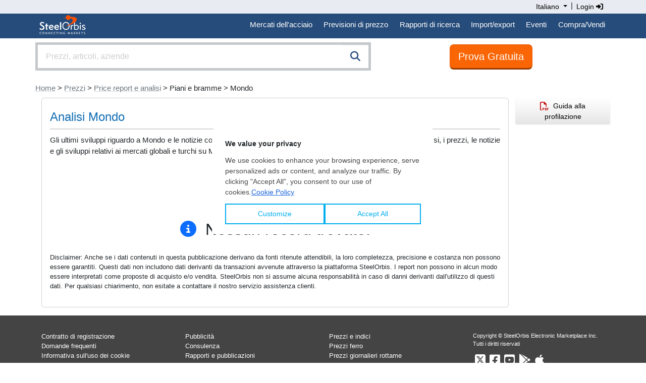

--- FILE ---
content_type: text/html;charset=UTF-8
request_url: https://it.steelorbis.com/prezzi/prezzi-analisi-di-mercato/piani-e-bramme/mondo-
body_size: 17328
content:
<!DOCTYPE html PUBLIC "-//W3C//DTD XHTML 1.0 Transitional//EN" "http://www.w3.org/TR/xhtml1/DTD/xhtml1-transitional.dtd">
<html xmlns="http://www.w3.org/1999/xhtml" lang="it">
<head>

	<title>Analisi Mondo e Analisi Mondo Piani e bramme</title>
	<meta name="google-play-app" content="app-id=com.steelorbis">
	<meta name="viewport" content="width=device-width, minimum-scale=1.0, maximum-scale=1.0, user-scalable=no">
	<meta name="description" content="Accedi alle analisi di Mondo su SteelOrbis. Segui gli ultimi sviluppi e aggiornamenti su Mondo su SteelOrbis." />
	<meta name="google-site-verification" content="5dLz8tMqaHYVQm0fFoBiUkEEUpDffFUbIM_QPyL-gAw" />
	 
 
  
  <meta property="og:url" content="https://it.steelorbis.com/prezzi/prezzi-analisi-di-mercato/piani-e-bramme/mondo-"/>
	<meta property="og:title" content="Analisi Mondo e Analisi Mondo Piani e bramme"/>
	<meta property="og:description" content="Accedi alle analisi di Mondo su SteelOrbis. Segui gli ultimi sviluppi e aggiornamenti su Mondo su SteelOrbis."/>
	<meta property="og:image" content="https://tr.steelorbis.com/so/img/cmn/logo-steelorbis-og.png" />
	<meta name="twitter:card" content="summary_large_image" />
	<meta name="twitter:site" content="@SteelOrbis_IT" />
	<meta name="twitter:creator" content="@SteelOrbis_IT" />
	<meta name="twitter:title" content="Analisi Mondo e Analisi Mondo Piani e bramme" />
	<meta name="twitter:description" content="Accedi alle analisi di Mondo su SteelOrbis. Segui gli ultimi sviluppi e aggiornamenti su Mondo su SteelOrbis." />
		
	<meta name="robots" content="noindex,follow">
	<link rel="stylesheet" href="/so/css/autoComplete.min.css">
	<link rel="stylesheet" href="/so/css/bootstrap.min.css">
	<link href="/so/css/bootstrap/extensions.css" rel="stylesheet">
	<link rel="stylesheet" href="/so/css/all.min.6.4.2.css" rel="stylesheet">
	<script src="/so/js/jquery-1.9.1.min.js" language="javascript"></script>
	
	<link rel="canonical" href="https://it.steelorbis.com/prezzi/prezzi-analisi-di-mercato/piani-e-bramme/mondo-" />
	<link rel="shortcut icon" href="/so/favicon.ico" />
	


<script type='text/javascript'>var googletag = googletag || {};googletag.cmd = googletag.cmd || [];(function() {var gads = document.createElement('script');gads.async = true;gads.type = 'text/javascript';var useSSL = 'https:' == document.location.protocol;gads.src = (useSSL ? 'https:' : 'http:') + '//www.googletagservices.com/tag/js/gpt.js';var node = document.getElementsByTagName('script')[0];node.parentNode.insertBefore(gads, node);})();</script>


	
	 

<script type='text/javascript'>

    /**
     * Look for visible banners and inject google tag script.
     */
    window.addEventListener("load", function () {
        let bannerZone73 = document.getElementById("bannerZone73");
        if (bannerZone73 != null) {
            let bannerZone73Style = window.getComputedStyle(bannerZone73);
            if (bannerZone73Style.display !== 'none') {
                googletag.cmd.push(function () {
                    googletag.defineSlot('/26749023/IT_Subpages_Square3_200x200', [200, 200], 'bannerZone73')
                        .addService(googletag.pubads());
                    googletag.pubads().collapseEmptyDivs(true);
                    googletag.enableServices();
                });

                const script = document.createElement('script');
                script.innerHTML = "googletag.cmd.push(function() { googletag.display(\'bannerZone73\'); });"

                bannerZone73.appendChild(script);
            }
        }

        let bannerZone73Mobile = document.getElementById("bannerZone73-mobile");
        if (bannerZone73Mobile != null) {
            let bannerZone73MobileStyle = window.getComputedStyle(bannerZone73Mobile);
            if (bannerZone73MobileStyle.display !== 'none') {
                googletag.cmd.push(function () {
                    googletag.defineSlot('/26749023/IT_Subpages_Square3_200x200', [200, 200], 'bannerZone73-mobile')
                        .addService(googletag.pubads());
                    googletag.pubads().collapseEmptyDivs(true);
                    googletag.enableServices();
                });

                const script = document.createElement('script');
                script.innerHTML = "googletag.cmd.push(function() { googletag.display(\'bannerZone73-mobile\'); });"

                bannerZone73Mobile.appendChild(script);
            }
        }

        let bannerZone74 = document.getElementById("bannerZone74");
        if (bannerZone74 != null) {
            googletag.cmd.push(function () {
                googletag.defineSlot('/26749023/IT_Subpages_Skyscraper_200x600', [200, 600], 'bannerZone74')
                    .addService(googletag.pubads());
                googletag.pubads().collapseEmptyDivs(true);
                googletag.enableServices();
            });

            const script = document.createElement('script');
            script.innerHTML = "googletag.cmd.push(function() { googletag.display(\'bannerZone74\'); });"

            bannerZone74.appendChild(script);
        }

        let bannerZone75 = document.getElementById("bannerZone75");
        if (bannerZone75 != null) {
            googletag.cmd.push(function () {
                googletag.defineSlot('/26749023/IT_Subpages_Square1_200x200', [200, 200], 'bannerZone75')
                    .addService(googletag.pubads());
                googletag.pubads().collapseEmptyDivs(true);
                googletag.enableServices();
            });

            const script = document.createElement('script');
            script.innerHTML = "googletag.cmd.push(function() { googletag.display(\'bannerZone75\'); });"

            bannerZone75.appendChild(script);
        }

        let bannerZone76 = document.getElementById("bannerZone76");
        if (bannerZone76 != null) {
            googletag.cmd.push(function () {
                googletag.defineSlot('/26749023/IT_Subpages_Square2_200x200', [200, 200], 'bannerZone76')
                    .addService(googletag.pubads());
                googletag.pubads().collapseEmptyDivs(true);
                googletag.enableServices();
            });

            const script = document.createElement('script');
            script.innerHTML = "googletag.cmd.push(function() { googletag.display(\'bannerZone76\'); });"

            bannerZone76.appendChild(script);
        }

        let bannerZone77 = document.getElementById("bannerZone77");
        if (bannerZone77 != null) {
            googletag.cmd.push(function () {
                googletag.defineSlot('/26749023/IT_Homepage_Exclusive_300x250', [300, 250], 'bannerZone77')
                    .addService(googletag.pubads());
                googletag.pubads().collapseEmptyDivs(true);
                googletag.enableServices();
            });

            const script = document.createElement('script');
            script.innerHTML = "googletag.cmd.push(function() { googletag.display(\'bannerZone77\'); });"

            bannerZone77.appendChild(script);
        }
    });
</script>



<script>
window.dataLayer = window.dataLayer || [];





</script>




<!-- Google Tag Manager -->
<script>(function(w,d,s,l,i){w[l]=w[l]||[];w[l].push({'gtm.start':
new Date().getTime(),event:'gtm.js'});var f=d.getElementsByTagName(s)[0],
j=d.createElement(s),dl=l!='dataLayer'?'&l='+l:'';j.async=true;j.src=
'//www.googletagmanager.com/gtm.js?id='+i+dl;f.parentNode.insertBefore(j,f);
})(window,document,'script','dataLayer','GTM-T779LX');</script>
<!-- End Google Tag Manager --><script src="/so/js/bootstrap.bundle.min.js" language="javascript"></script>

	</head>
<body>


<script type="text/javascript">

	function goToNextPage(){
		var returnUrl = document.getElementById('returnURL').value;
		if(!returnUrl){
			document.getElementById('returnURL').value = window.location;
		}
		
	    document.forms["loginForm"].submit();
	}

</script>

<form method="post" action="/login.do" id="loginForm" name="loginForm">
    <input type="hidden" name="returnURL" id="returnURL" value=""/>
</form>

<script>
	function onClickLinkNews(){
		var f = document.getElementById("tagFormNews");
		f.submit();
	}
</script>
<style>
.nav-padding {--bs-nav-link-padding-y: 0.7rem;}
@media screen and (min-width: 768px) and (max-width: 991.98px) {
.navbar-expand-md .navbar-nav .nav-link {
    padding-right: 0.4rem;
    padding-left: 0.4rem;
}
}
@media screen and (min-width: 992px) {
.navbar-expand-md .navbar-nav .nav-link {
    padding-right: 0.7rem;
    padding-left: 0.7rem;
}
}
</style>
<div class="back-lang">
    <div class="container">
        <div class="row">
            <div class="text-end">
                <div class="btn-group" role="group" aria-label="Language button group">
					<div class="btn-group" role="group">
						<a class="dropdown-toggle text-black" style="padding:3px; cursor:pointer; box-shadow:none; text-decoration:none; font-size:14px;" type="button" id="dropdownMenu1" data-bs-toggle="dropdown" aria-expanded="false">                          
							Italiano<span class="caret"></span>
						</a>
						<ul class="dropdown-menu dropdown-menu-right text-left" aria-labelledby="dropdownMenu1" style="z-index:1000000000; min-width:131px;">
							<li><a href="https://www.steelorbis.com/steel-prices/steel-prices-market-analyses/flats-and-slab/" class="dropdown-item">English</a></li><li><a href="https://tr.steelorbis.com/celik-fiyatlari/celik-fiyatlari-piyasa-analizleri/yassi-urunler-ve-slab/" class="dropdown-item">Türkçe</a></li><li><a href="https://cn.steelorbis.com/gang-cai-jia-ge/gang-cai-jia-ge-shi-chang-fen-xi/bian-ping-cai-ji-ban-pi/" class="dropdown-item">中文</a></li></ul>
					</div>&nbsp;|&nbsp;
					<a class="text-black" style="cursor:pointer; text-decoration:none; padding:3px; font-size:14px;" onclick="javascript:goToNextPage();">Login&nbsp;<i class="fa-solid fa-sign-in-alt" aria-hidden="true"></i></a></div>
            </div>
            <div class="clearfix"></div>
        </div>
    </div>
</div>
<div class="back-menu">
    <div class="container">
        <div class="row">
			<nav class="navbar navbar-expand-md">
				<div class="d-flex flex-grow-1">
					<a class="navbar-brand" style="padding-left:0px; padding-top:0px;" href="/">&nbsp;<img src="/so/img/cmn/logo-steelorbis-sm.png" style="max-height:45px; display:inline;" border="0" alt="SteelOrbis"></a>
				</div>
				<button class="navbar-toggler text-white fs-6 p-2" type="button" data-bs-toggle="collapse" data-bs-target="#navbarExample2" aria-controls="navbarExample2" aria-expanded="false" aria-label="Toggle navigation">
					Menu</span>
				</button>
				<div class="collapse navbar-collapse flex-grow-1" id="navbarExample2">
					<ul class="navbar-nav ms-auto flex-nowrap" style="padding-left: 0.15rem">
						<li class="nav-item dropdown position-static nav-padding">
							<a class="nav-link nav-link-menu" id="navbarDropdown" role="button" data-bs-toggle="dropdown" aria-expanded="false">Mercati dell'acciaio</a>
							<div class="dropdown-menu submenu-frame w-100 mt-0" aria-labelledby="navbarDropdown" style="border-top-left-radius: 0; border-top-right-radius: 0;">
								<div class="container">
									<div class="row my-4">
										<div class="col-md-3 mb-3 mb-lg-0 border-end">
											<div class="list-group list-group-flush">
												<a class="list-group-item list-group-item-action submenu-header" href="/prezzi/">Prezzi e indici</a>
												<a class="list-group-item list-group-item-action submenu-items" href="/prezzi/prezzi-giornalieri/">Prezzi giornalieri dell'acciaio</a>
												<a class="list-group-item list-group-item-action submenu-items" href="/prezzi/prezzi-settimanali-acciaio/">Prezzi settimanali dell'acciaio</a>
												<a class="list-group-item list-group-item-action submenu-items" href="/prezzi/analisi-dei-prezzi-acciaio/">Analisi dei prezzi dell'acciaio</a>
												<a class="list-group-item list-group-item-action submenu-items" href="/prezzi/orbis-steel-index/">Orbis Steel Index</a>
												<a class="list-group-item list-group-item-action submenu-items" href="/prezzi/futures-prices/">Futures Prices</a>
												<a class="list-group-item list-group-item-action submenu-header mt-2" href="/prezzi/prezzi-analisi-di-mercato/">Price report e analisi</a>
												<a class="list-group-item list-group-item-action submenu-items" href="/prezzi/prezzi-analisi-di-mercato/rottame-e-materie-prime/">Rottame e materie prime</a>
												<a class="list-group-item list-group-item-action submenu-items" href="/prezzi/prezzi-analisi-di-mercato/tubi/">Tubi e tubolari</a>
												<a class="list-group-item list-group-item-action submenu-items" href="/prezzi/prezzi-analisi-di-mercato/piani-e-bramme/">Piani e bramme</a>
												<a class="list-group-item list-group-item-action submenu-items" href="/prezzi/prezzi-analisi-di-mercato/lunghi-e-billette/">Lunghi e billette</a>
											</div>
										</div>
										<div class="col-md-3 mb-3 mb-lg-0 border-end">
											<div class="list-group list-group-flush">
												<a class="mb-0 list-group-item list-group-item-action submenu-header">Prodotti</a>
												<a class="list-group-item list-group-item-action submenu-items" href="/steel-mercato/rottame.htm">Rottame</a>
												<a class="list-group-item list-group-item-action submenu-items" href="/steel-mercato/minerale-ferro.htm">Minerale di ferro</a>
												<a class="list-group-item list-group-item-action submenu-items" href="/steel-mercato/bramme-billette.htm">Bramme/billette</a>
												<a class="list-group-item list-group-item-action submenu-items" href="/steel-mercato/tondo.htm">Tondo</a>
												<a class="list-group-item list-group-item-action submenu-items" href="/steel-mercato/vergella.htm">Vergella</a>
												<a class="list-group-item list-group-item-action submenu-items" href="/steel-mercato/hrc.htm">HRC</a>
												<a class="list-group-item list-group-item-action submenu-items" href="/steel-mercato/crc.htm">CRC</a>
												<a class="list-group-item list-group-item-action submenu-items" href="/steel-mercato/rivestiti.htm">Rivestiti</a>
												<a class="list-group-item list-group-item-action submenu-items" href="/steel-mercato/tubi-tubolari.htm">Tubi/tubolari</a>
											</div>
										</div>
										<div class="col-md-3 mb-3 mb-md-0 border-end">
											<div class="list-group list-group-flush">
												<a class="mb-0 list-group-item list-group-item-action submenu-header">Mercati</a>
												<a class="list-group-item list-group-item-action submenu-items" href="/steel-mercato/cina.htm">Cina</a>
												<a class="list-group-item list-group-item-action submenu-items" href="/steel-mercato/usa.htm">USA</a>
												<a class="list-group-item list-group-item-action submenu-items" href="/steel-mercato/india.htm">India</a>
												<a class="list-group-item list-group-item-action submenu-items" href="/steel-mercato/turchia.htm">Turchia</a>
												<a class="list-group-item list-group-item-action submenu-items" href="/steel-mercato/nord-sud-america.htm">Nord e Sud America</a>
												<a class="list-group-item list-group-item-action submenu-items" href="/steel-mercato/ue.htm">UE</a>
												<a class="list-group-item list-group-item-action submenu-items" href="/steel-mercato/far-east.htm">Far East</a>
												<a class="list-group-item list-group-item-action submenu-items" href="/steel-mercato/cis.htm">CIS</a>
											</div>
										</div>
										<div class="col">
											<div class="list-group list-group-flush">
												<a class="list-group-item list-group-item-action submenu-header-single" href="/notizie/notizie/">Notizie<span class="float-end pt-1"><i class="fa-solid fa-arrow-right-long"></i></span></a>
												<a class="list-group-item list-group-item-action submenu-header-single" href="/prezzi/steel-matters/">Steel Matters<span class="float-end pt-1"><i class="fa-solid fa-arrow-right-long"></i></span></a>
												<a class="list-group-item list-group-item-action submenu-header-single" href="/notizie/interviste/">Interviste <span class="float-end pt-1"><i class="fa-solid fa-arrow-right-long"></i></span></a>
												<a class="list-group-item list-group-item-action submenu-header-single" href="/aziende-siderurgiche/">Aziende<span class="float-end pt-1"><i class="fa-solid fa-arrow-right-long"></i></span></a>
												</div>
										</div>
									</div>
								</div>
							</div>
						</li>
						<li class="nav-item dropdown position-static nav-padding">
							<a class="nav-link nav-link-menu" id="navbarDropdown" role="button" data-bs-toggle="dropdown" aria-expanded="false">Previsioni di prezzo</a>
							<div class="dropdown-menu submenu-frame w-100 mt-0" aria-labelledby="navbarDropdown" style="border-top-left-radius: 0; border-top-right-radius: 0;">
								<div class="container">
									<div class="row my-4">
										<div class="col-md-4 col-lg-4 mb-3 mb-lg-0">
											<a class="list-group-item list-group-item-action submenu-items font-weight-bold" href="/previsioni-di-prezzo/previsioni-sul-rottame-in-turchia/">
												<p class="text-center">
													Previsioni sul rottame in Turchia<span class="d-none d-sm-block"><i class="fa-solid fa-chart-line" style="font-size:64px; color:#264c7b;"></i></span>
												</p>
											</a>
										</div>
										<div class="col-md-4 col-lg-4 mb-3 mb-lg-0">
											<a class="list-group-item list-group-item-action submenu-items font-weight-bold" href="/previsioni-di-prezzo/previsioni-sui-coils-a-caldo-dalla-CIS/">
												<p class="text-center">
													Prevsioni sui coils a caldo (HRC)<span class="d-none d-sm-block"><i class="fa-solid fa-chart-area" style="font-size:64px; color:#264c7b;"></i></span>
												</p>
											</a>
										</div>
										<div class="col-md-4 col-lg-4 mb-3 mb-lg-0">
											<br /><span style="font-size:13px;">Scopri cosa riserva il futuro grazie alle previsioni di prezzo di SteelOrbis, in modo da gestire al meglio il tuo business.</span>
										</div>
									</div>
								</div>
							</div>
						</li>
						<li class="nav-item dropdown position-static nav-padding">
							<a class="nav-link nav-link-menu" id="navbarDropdown" role="button" data-bs-toggle="dropdown" aria-expanded="false">Rapporti di ricerca</a>
							<div class="dropdown-menu submenu-frame w-100 mt-0" aria-labelledby="navbarDropdown" style="border-top-left-radius: 0; border-top-right-radius: 0;">
								<div class="container">
									<div class="row my-4">
										<div class="col-md-4 col-lg-4 mb-3 mb-lg-0 border-end">
											<div class="list-group list-group-flush">
												<a class="mb-0 list-group-item list-group-item-action submenu-header">Report mensili</a>
												<a class="list-group-item list-group-item-action submenu-items" href="/steel-mercato/mercato-dei-rottami-di-acciaio-turco/">Il mercato turco del rottame e prodotti siderurgici</a>
												<a class="list-group-item list-group-item-action submenu-items" href="/steel-mercato/mercati-europei-dei-prodotti-siderurgic/">Mercati europei dei prodotti siderurgic</a>
												<a class="list-group-item list-group-item-action submenu-items" href="/steel-mercato/mercati-asiatici-dei-prodotti-siderurgic/">Mercati asiatici dei prodotti siderurgici</a>
											</div>
                                            <div class="list-group list-group-flush">
                                                <a class="mb-0 list-group-item list-group-item-action submenu-header">Report annuali</a>
                                                <a class="list-group-item list-group-item-action submenu-items" href="/mercato-acciaio/global-ferrous-scrap-forecast/">Previsioni globali sui rottami ferrosi a cinque anni</a>
                                            </div>
										</div>
										<div class="col-md-4 col-lg-4 mb-3 mb-lg-0 border-end">
											<div class="list-group list-group-flush">
												<a class="mb-0 list-group-item list-group-item-action submenu-header">Cruscotto dati</a>
												<a class="list-group-item list-group-item-action submenu-items" href="/mercato-acciaio/costi-e-margini-turchi/">Cruscotto dati costi e margini Turchia</a>
												<a class="list-group-item list-group-item-action submenu-items" href="/mercato-acciaio/costi-e-margini-europei/">Cruscotto dati costi e margini Europa</a>
												<a class="list-group-item list-group-item-action submenu-items" href="/mercato-acciaio/costi-e-margini-asiatici/">Cruscotto dati costi e margini Asian</a>
											</div>
										</div>
										<div class="col-md-4 col-lg-4 mb-3 mb-lg-0 border-end">
											<div class="list-group list-group-flush">
												<a class="mb-0 list-group-item list-group-item-action submenu-header">Mappe</a>
												<a class="list-group-item list-group-item-action submenu-items" href="/servizi/rapporti-e-pubblicazioni/acciaierie-in-cina/">Chinese Steel Map</a>
												<a class="list-group-item list-group-item-action submenu-items" href="/servizi/rapporti-e-pubblicazioni/acciaierie-in-turchia/">Turkish Steel Map</a>
											</div>
										</div>
									</div>
								</div>
							</div>
						</li>
						<li class="nav-item dropdown position-static nav-padding">
							<a class="nav-link nav-link-menu" id="navbarDropdown" role="button" data-bs-toggle="dropdown" aria-expanded="false">Import/export</a>
							<div class="dropdown-menu submenu-frame w-100 mt-0" aria-labelledby="navbarDropdown" style="border-top-left-radius: 0; border-top-right-radius: 0;">
								<div class="container">
									<div class="row my-4">
										<div class="col-md-4 col-lg-4 mb-3 mb-lg-0 border-end">
											<div class="list-group list-group-flush">
												<a class="mb-0 list-group-item list-group-item-action submenu-header">Statistiche di produzione e consumo</a>
												<a class="list-group-item list-group-item-action submenu-items" href="/statistiche/dati-consumo-produzione/">Dati</a>
												<a class="list-group-item list-group-item-action submenu-items" href="/statistiche/grafici-consumo-produzione/">Grafici</a>
											</div>
										</div>
										<div class="col-md-4 col-lg-4 mb-3 mb-lg-0 border-end">
											<div class="list-group list-group-flush">
												<a class="mb-0 list-group-item list-group-item-action submenu-header">Statistiche import/export acciaio</a>
												<a class="list-group-item list-group-item-action submenu-items" href="/statistiche/import-export/">Dati</a>
												<a class="list-group-item list-group-item-action submenu-items" href="/statistiche/statistiche-grafici/">Grafici</a>
											</div>
										</div>
										<div class="col-md-4 col-lg-4 mb-3 mb-lg-0">
											<div class="list-group list-group-flush">
												<a class="mb-0 list-group-item list-group-item-action submenu-header">Monitoraggio quote</a>
												<a class="list-group-item list-group-item-action submenu-items" href="/statistiche/monitoraggio-quote-ue/">Salvaguardia UE</a>
												<a class="list-group-item list-group-item-action submenu-items" href="/statistiche/monitoraggio-quote-uk/">Salvaguardia Regno Unito</a>
											</div>
										</div>
									</div>
								</div>
							</div>
						</li>
						<li class="nav-item dropdown position-static nav-padding">
							<a class="nav-link nav-link-menu" id="navbarDropdown" role="button" data-bs-toggle="dropdown" aria-expanded="false">Eventi</a>
							<div class="dropdown-menu submenu-frame w-100 mt-0" aria-labelledby="navbarDropdown" style="border-top-left-radius: 0; border-top-right-radius: 0;">
								<div class="container">
									<div class="row my-4">
										<div class="col-md-4 col-lg-4 mb-3 mb-lg-0">
											<a class="list-group-item list-group-item-action submenu-items fw-bold" href="/eventi-siderurgici/">
												<p class="text-center">
													Eventi<br /><br />
													<span class="d-none d-sm-block"><i class="fa-solid fa-handshake" style="font-size:64px; color:#264c7b;"></i></span>
													<span class="d-none d-sm-block" style="font-size:12px; color:#777;"><br/><br/>I convegni e gli eventi organizzati da SteelOrbis offrono a tutti i partecipanti l'opportunità di ampliare la propria rete di contatti ottenendo grandi benefici per la loro attività.</span>
												</p>
											</a>
										</div>
										<div class="col-md-4 col-lg-4 mb-3 mb-lg-0">
											<a class="list-group-item list-group-item-action submenu-items fw-bold" target="_blank" href="https://www.steelorbis.com/steel-tv/conferences/">
											<p class="text-center">
													Steel Video<br /><br />
													<span class="d-none d-sm-block"><i class="fa-solid fa-tv" style="font-size:64px; color:#264c7b;"></i></span>
													<span class="d-none d-sm-block" style="font-size:12px; color:#777;"><br/><br/>Guarda i video delle conferenze, dei webinar e delle interviste di SteelOrbis.</span>
												</p>
											</a>
										</div>
										</div>
								</div>
							</div>
						</li>
						<li class="nav-item dropdown position-static nav-padding">
								<a class="nav-link nav-link-menu" href="/marketplace/nrfx/rfxHelp.do" id="navbarDropdown" role="button" aria-expanded="false">Compra/Vendi</a>
							</li>
						</ul>
				</div>
			</nav>
        </div>
    </div>
</div><style>
.sticky-button-search {
    position: -webkit-sticky;
    position: sticky;
    top: 0px;
    z-index:1;
}
</style>

<header class="sticky-button-search bg-white">
<div class="container">
    <div class="row">
		<div class="col-sm-8 col-md-7 p-0">
		<div class="input-group input-properties border border-secondary-subtle border-4 mt-2 mb-2">
			<input id="autoComplete" class="form-control input-lg rounded-0" style="float: left; height:48px;" type="text" tabindex="1" autocomplete="off">
			<span class="input-group-btn rounded-0" style="position:absolute; display:inline; right:0;">
				<button class="btn btn-search btn-lg rounded-0" id="companySearchLink" onclick="submitSearch()"><i class="fa-solid fa-search" style="color:#264c7b;"></i></button>
			</span>
		</div>
	</div>

<script>
$('.language button').click(function() {
       $(".language_dropdown").slideToggle();
   });

   $('.company_button').click(function() {
       $(".company_ul").slideToggle();
   });
</script><style>
.btn-orange:link {background:#fe7d29; border:1px solid #ea5c00; color:#fff;}
.btn-orange:visited {background:#fe7d29; border:1px solid #ea5c00; color:#fff;}
.btn-orange:hover {background:#f16c15; border:1px solid #ea5c00; color:#fff;}
</style>
<div class="col-sm-4 col-md-5 text-center mt-2 pt-1 mb-2">
		<a class="btn btn-light btn-orange btn-lg" style="border-bottom:3px solid #963b00; background-color:#fa6606;" id="trialButtonId" href="/il-mio-profilo/companyApplication.do">Prova Gratuita</a>
	</div>
</div>
</div>
</header>
<div class="container">
	




















<div class="row pt-3 pb-2">
	 
	<div class="d-block d-sm-none"> < <a href='/prezzi/prezzi-analisi-di-mercato/' class='link-secondary link-underline-opacity-25 link-underline-opacity-100-hover'>Price report e analisi</a></div>
	<div class="d-none d-sm-block p-0"><a href='/' class='link-secondary link-underline-opacity-25 link-underline-opacity-100-hover'>Home</a> > <a href='/prezzi/' class='link-secondary link-underline-opacity-25 link-underline-opacity-100-hover'>Prezzi</a> > <a href='/prezzi/prezzi-analisi-di-mercato/' class='link-secondary link-underline-opacity-25 link-underline-opacity-100-hover'>Price report e analisi</a> > Piani e bramme > Mondo</div>
</div>


	<script type="application/ld+json">
	{
		"@context": "https://schema.org",
		"@type": "BreadcrumbList",
		"itemListElement": [
		
			{
				"@type": "ListItem",
				"position": 1,
				"name": "Home",
				
					
					"item": "https://it.steelorbis.com/"
				
			}
			,
		
			{
				"@type": "ListItem",
				"position": 2,
				"name": "Prezzi",
				
					
					"item": "https://it.steelorbis.com/prezzi/"
				
			}
			,
		
			{
				"@type": "ListItem",
				"position": 3,
				"name": "Price report e analisi",
				
					
					"item": "https://it.steelorbis.com/prezzi/prezzi-analisi-di-mercato/"
				
			}
			,
		
			{
				"@type": "ListItem",
				"position": 4,
				"name": "Piani e bramme",
				
					"item": "https://it.steelorbis.com/prezzi/prezzi-analisi-di-mercato/piani-e-bramme/mondo-"
					
				
			}
			
		
		]
	}
	</script>
<div class="row">
		<script src="/so/js/bootstrap-multiselect-2.0.js"></script>
<script src="/so/js/bootstrap-datepicker/js/bootstrap-datepicker.js"></script>
<link rel="stylesheet" href="/so/css/bootstrap-multiselect-181225.css" />
<link href="/so/js/bootstrap-datepicker/css/datepicker.css" rel="stylesheet">

<script src="/so/js/bootstrap-datepicker/js/locales/bootstrap-datepicker.it.js" charset="UTF-8"></script>
<script>
	if (window.bootstrap && window.bootstrap.Alert.VERSION.startsWith('5'))
		$.fn.multiselect.Constructor.prototype.defaults.templates.button = '<button type="button" class="multiselect dropdown-toggle form-control" data-bs-toggle="dropdown"><span class="multiselect-selected-text"></span></button>'

	$(document).ready(function(){
	
	$('#fProduct').multiselect({
		 nonSelectedText: 'Prodotto',
		 enableFiltering: true,
		 enableCaseInsensitiveFiltering: true,
		 buttonWidth:'100%',
		 buttonText: function(options, select) {
		 	if (options.length == 0) {
		 		return 'Prodotto';
		 	}else if (options.length == 1) {
                   var labels = [];
                   options.each(function() {
                       if ($(this).attr('label') !== undefined) {
                           labels.push($(this).attr('label'));
                       }
                       else {
                           labels.push($(this).html());
                       }
                   });
                return 'Prodotto: ' + labels;
           } else if ($('option', $(select)).length == options.length) {
        	   return 'Prodotto: Tutto';
           } else {
        	   return 'Prodotto: ' + options.length + ' selezionati';
           }
		 }
	});
	$('#fRegion').multiselect({
		 nonSelectedText: 'Regione',
		 enableFiltering: true,
		 enableCaseInsensitiveFiltering: true,
		 buttonWidth:'100%',
		 buttonText: function(options, select) {
		 	if (options.length == 0) {
		 		return 'Regione';
		 	}else if (options.length == 1) {
                   var labels = [];
                   options.each(function() {
                       if ($(this).attr('label') !== undefined) {
                           labels.push($(this).attr('label'));
                       }
                       else {
                           labels.push($(this).html());
                       }
                   });
                return 'Regione: ' + labels;
           } else if ($('option', $(select)).length == options.length) {
        	   return 'Regione: Tutto';
           } else {
        	   return 'Regione: ' + options.length + ' selezionati';
           }
		 }
	});
	$('#fCountry').multiselect({
		 nonSelectedText: 'Nazione',
		 enableFiltering: true,
		 enableCaseInsensitiveFiltering: true,
		 buttonWidth:'100%',
		 buttonText: function(options, select) {
		 	if (options.length == 0) {
		 		return 'Nazione';
		 	}else if (options.length == 1) {
                   var labels = [];
                   options.each(function() {
                       if ($(this).attr('label') !== undefined) {
                           labels.push($(this).attr('label'));
                       }
                       else {
                           labels.push($(this).html());
                       }
                   });
                return 'Nazione: ' + labels;
           } else if ($('option', $(select)).length == options.length) {
        	   return 'Nazione: Tutto';
           } else {
        	   return 'Nazione: ' + options.length + ' selezionati';
           }
		 }
	});
	$('#fSector').multiselect({
		 nonSelectedText: 'Settore',
		 enableFiltering: true,
		 enableCaseInsensitiveFiltering: true,
		 buttonWidth:'100%',
		 buttonText: function(options, select) {
		 	if (options.length == 0) {
		 		return 'Settore';
		 	}else if (options.length == 1) {
                   var labels = [];
                   options.each(function() {
                       if ($(this).attr('label') !== undefined) {
                           labels.push($(this).attr('label'));
                       }
                       else {
                           labels.push($(this).html());
                       }
                   });
                return 'Settore: ' + labels;
           } else if ($('option', $(select)).length == options.length) {
        	   return 'Settore: Tutto';
           } else {
        	   return 'Settore: ' + options.length + ' selezionati';
           }
		 }
	});
	$('#fTopic').multiselect({
		 nonSelectedText: 'Argomento',
		 enableFiltering: true,
		 enableCaseInsensitiveFiltering: true,
		 buttonWidth:'100%',
		 buttonText: function(options, select) {
		 	if (options.length == 0) {
		 		return 'Argomento';
		 	}else if (options.length == 1) {
                   var labels = [];
                   options.each(function() {
                       if ($(this).attr('label') !== undefined) {
                           labels.push($(this).attr('label'));
                       }
                       else {
                           labels.push($(this).html());
                       }
                   });
                return 'Argomento: ' + labels;
           } else if ($('option', $(select)).length == options.length) {
        	   return 'Argomento: Tutto';
           } else {
        	   return 'Argomento: ' + options.length + ' selezionati';
           }
		 }
	});
	$('#fCompany').multiselect({
		 nonSelectedText: 'Azienda',
		 enableFiltering: true,
		 enableCaseInsensitiveFiltering: true,
		 buttonWidth:'100%',
		 buttonText: function(options, select) {
		 	if (options.length == 0) {
		 		return 'Azienda';
		 	}else if (options.length == 1) {
                   var labels = [];
                   options.each(function() {
                       if ($(this).attr('label') !== undefined) {
                           labels.push($(this).attr('label'));
                       }
                       else {
                           labels.push($(this).html());
                       }
                   });
                return 'Azienda: ' + labels;
           } else if ($('option', $(select)).length == options.length) {
        	   return 'Azienda: Tutto';
           } else {
        	   return 'Azienda: ' + options.length + ' selezionati';
           }
		 }
	});
	jQuery('#fromDatePicker').datepicker({
		format: "yyyy-mm-dd",
	    weekStart: 1,
	    language: "it",
	    calendarWeeks: true,
	    autoclose: true
	})
	jQuery('#toDatePicker').datepicker({
		format: "yyyy-mm-dd",
	    weekStart: 1,
	    language: "it",
	    calendarWeeks: true,
	    autoclose: true
	})
	
	$('#fromDatePicker').datepicker("update", "2025-01-22");
	$('#toDatePicker').datepicker("update", "2026-01-22");
	
});

function filterForm(){
	var f = document.getElementById("tagForm");
	var url = "/prezzi/prezzi-analisi-di-mercato/piani-e-bramme/mondo-";

	dataLayer.push({
		'event':'ga4_event',
		'event_name':'it_SectionFilters_fiyatyassiurun'
	});

	var startDate = $('#fromDateStyleId').val();
	var endDate = $('#toDateStyleId').val();
	var period = startDate + " - " + endDate;
	$('#periodId').val(period);
	
	var tags = [];
	$("input[type=checkbox]:checked").each(function(){ tags.push($(this).val()); });
	var tagStr = "";
	if(tags.length > 0){
		var tagIds = tags.join('-');
		tagStr = tagIds;
		$('#tlId').val(tagStr);
	}
	
	f.action = url;
	//f.submit();
}

function prev(){
	var f = document.getElementById("pageForm");
	var url = "/prezzi/prezzi-analisi-di-mercato/piani-e-bramme/mondo-";
	var pageNo = parseInt("1");
	pageNo = pageNo - 1;
	f.action = url + "?page=" + pageNo;
	f.submit();
}

function next(){
	var f = document.getElementById("pageForm");
	var url = "/prezzi/prezzi-analisi-di-mercato/piani-e-bramme/mondo-";
	var pageNo = parseInt("1");
	pageNo = pageNo + 1;
	f.action = url + "?page=" + pageNo;
	f.submit();
}

function clearForm(){
	
	$("#fProduct option:selected").each(function(){  $('#fProduct').multiselect('deselect', $(this).val()); });
	$("#fRegion option:selected").each(function(){  $('#fRegion').multiselect('deselect', $(this).val()); });
	$("#fCountry option:selected").each(function(){  $('#fCountry').multiselect('deselect', $(this).val()); });
	$("#fSector option:selected").each(function(){  $('#fSector').multiselect('deselect', $(this).val()); });
	$("#fTopic option:selected").each(function(){  $('#fTopic').multiselect('deselect', $(this).val()); });
	$("#fCompany option:selected").each(function(){  $('#fCompany').multiselect('deselect', $(this).val()); });
	
	$('#fromDatePicker').datepicker("update", "2025-01-22");
	$('#toDatePicker').datepicker("update", "2026-01-22");
}

</script>
<style>
.page-link {padding:5px 7px;}
.btn-light {background-color:#fff;}
.form-control[disabled], .form-control[readonly], fieldset[disabled] .form-control {
    background-color: #fff;
    opacity: 1;
}
div#borderless {border-left:1px solid #ccc;}
@media  only screen and (max-width: 767px) {
	div#borderless {border-left:0px;}
}
.free-news {background-color:#4cae4c; color:#fff; padding:2px 6px 2px 6px; font-size:10px; -webkit-border-radius:3px; -moz-border-radius:3px; border-radius:3px;}
.multiselect-container > li > a > label {padding-left: 20px !important;}
</style>
<div class="col-sm-9 col-md-9 col-lg-10">
	<div class="card">
		<div class="card-body">
			<h1 class="home-h1">
				Analisi Mondo</h1>
			<div class="sep"></div>
			<p style="text-align:justify;">
				Gli ultimi sviluppi riguardo a Mondo e le notizie correlate a Mondo sono disponibili su SteelOrbis. Segui le ultime analisi, i prezzi, le notizie e gli sviluppi relativi ai mercati globali e turchi su Mondo.</p>
			<div class="clearfix">&nbsp;</div>
			<div class="col-12">
				<div class="text-center">
					<a class="btn btn-light btn-block active" style="letter-spacing:3px;" role="button" data-bs-toggle="collapse" href="#collapseExample" aria-expanded="false" aria-controls="collapseExample">
						<strong><i class="fa-solid fa-filter" aria-hidden="true" style="font-size:14px;"></i>&nbsp;&nbsp;FILTRO</strong>&nbsp;<span class="caret"></span>
					</a>
				</div>
			</div>
			<div class="clearfix"></div>
			<div class="collapse" id="collapseExample" style="margin-top:5px;">
				<div class="card card-body bg-light">
				<form name="articleListForm" method="get" action="/steelprices/pricereports/flatrolled.do" id="tagForm"><div class="row">
						<div class="col-sm-8" style="padding:0px;">
							<input id="periodId" type="hidden" name="period" value="" />
							<input id="tlId" type="hidden" name="tl" value="" />
							<div class="row">
								<div class="col-sm-6 col-md-4">
									<div class="form-group">
										<select name="fProduct" multiple="multiple" class="form-select" id="fProduct"><option value="4318">Acciaio grezzo</option><option value="794">Banda Stagnata</option><option value="779">Billette</option><option value="780">Bramme</option><option value="782">Coils a Caldo</option><option value="783">Coils a Freddo</option><option value="787">Coils Zincati</option><option value="4321">Coke</option><option value="785">Coking Coal</option><option value="789">Filo</option><option value="4366">Fogli</option><option value="774">Ghisa</option><option value="792">Inox</option><option value="778">Lam. Mercantili</option><option value="1604">Lamiera da Cant. Navale</option><option value="784">Lamiere</option><option value="786">Leghe</option><option value="775">Miner. Ferroso</option><option value="4454">Minerale di manganese</option><option value="4367">Nastri</option><option value="4332">Pellet</option><option value="788">Rivestiti</option><option value="773">Rottame</option><option value="793">Spugna di ferro</option><option value="776">Tondo</option><option value="790">Travi</option><option value="791">Tubi</option><option value="777">Vergella</option></select></div>
								</div>
								<div class="col-sm-6 col-md-4">
									<div class="form-group">
										<select name="fRegion" multiple="multiple" class="form-select" id="fRegion"><option value="1069">Africa</option><option value="2371">Africa Centrale</option><option value="2379">Africa Meridionale</option><option value="2381">Africa Occidentale</option><option value="2372">Africa Orientale</option><option value="2378">Africa Settentrionale</option><option value="1071">America Centrale</option><option value="4501">Asia</option><option value="2377">Asia Meridionale</option><option value="2373">Asia Orientale e Pacifico</option><option value="2380">Caraibi</option><option value="1072">CIS</option><option value="1074">Estremo Oriente</option><option value="1073">Europa</option><option value="1076">Medio Oriente</option><option value="2376">Mediterraneo</option><option value="4322" selected="selected">Mondo</option><option value="2375">Nazioni Extra UE</option><option value="1077">Nord America</option><option value="1070">Oceania</option><option value="1075">Subcon. Indiano</option><option value="1078">Sud America</option><option value="1079">Sudest Asiatico</option><option value="2374">Unione Europea</option></select></div>
								</div>
								<div class="col-sm-6 col-md-4">
									<div class="form-group">
										<select name="fCountry" multiple="multiple" class="form-select" id="fCountry"><option value="804">Afghanistan</option><option value="809">Albania</option><option value="833">Algeria</option><option value="1044">American Samoa</option><option value="807">Angola</option><option value="954">Arabia Saudita</option><option value="808">Argentina</option><option value="843">Armenia</option><option value="810">Australia</option><option value="811">Austria</option><option value="812">Azerbaijan</option><option value="814">Bahrein</option><option value="815">Bangladesh</option><option value="818">Belgio</option><option value="820">Benin</option><option value="821">Bermuda</option><option value="822">Bielorussia</option><option value="824">Bolivia</option><option value="826">Bosnia-Erzegovina</option><option value="828">Brasile</option><option value="829">Brunei</option><option value="830">Bulgaria</option><option value="1014">C. African Rep.</option><option value="881">Cambogia</option><option value="882">Camerun</option><option value="883">Canada</option><option value="955">Cile</option><option value="836">Cina</option><option value="1068">Cipro</option><option value="890">Colombia</option><option value="891">Congo</option><option value="892">Corea</option><option value="1006">Corea del Nord</option><option value="996">Corea del Sud</option><option value="990">Costa d'Avorio</option><option value="894">Costa Rica</option><option value="864">Croazia</option><option value="897">Cuba</option><option value="837">Danimarca</option><option value="839">Dominica</option><option value="840">Ecuador</option><option value="916">Egitto</option><option value="841">El Salvador</option><option value="823">Emirati Arabi</option><option value="844">Estonia</option><option value="845">Etiopia</option><option value="848">Filippine</option><option value="849">Finlandia</option><option value="850">Francia</option><option value="851">Gabon</option><option value="852">Galles</option><option value="861">Georgia</option><option value="805">Germania</option><option value="854">Ghana</option><option value="880">Giappone</option><option value="984">Gibuti</option><option value="968">Giordania</option><option value="976">Grecia</option><option value="858">Greenland</option><option value="859">Guatemala</option><option value="856">Guinea</option><option value="997">Guyana</option><option value="862">Haiti</option><option value="866">Honduras</option><option value="867">Hong Kong</option><option value="878">Iceland</option><option value="863">India</option><option value="842">Indonesia</option><option value="870">Iran</option><option value="868">Iraq</option><option value="871">Irlanda</option><option value="896">Irlanda N.</option><option value="874">Israele</option><option value="877">Italia</option><option value="1058">Jersey</option><option value="886">Kazakistan</option><option value="887">Kenya</option><option value="888">Kirghizistan</option><option value="895">Kuwait</option><option value="898">Laos</option><option value="899">Lettonia</option><option value="905">Libano</option><option value="901">Liberia</option><option value="902">Libia</option><option value="903">Liechtenstein</option><option value="904">Lituania</option><option value="906">Lussemburgo</option><option value="909">Macau</option><option value="910">Macedonia</option><option value="908">Madagascar</option><option value="911">Maldive</option><option value="912">Malesia</option><option value="913">Malta</option><option value="846">Marocco</option><option value="4457">Mauritania</option><option value="915">Messico</option><option value="918">Moldavia</option><option value="917">Mongolia</option><option value="884">Montenegro</option><option value="921">Mozambico</option><option value="1059">Myanmar</option><option value="1017">Nakhodka</option><option value="922">Namibia</option><option value="923">Nepal</option><option value="1042">New Caledonia</option><option value="924">Niger</option><option value="925">Nigeria</option><option value="927">Norvegia</option><option value="974">Nuova Zelanda</option><option value="928">Oman</option><option value="801">Paese non definito</option><option value="865">Paesi Bassi</option><option value="930">Pakistan</option><option value="1021">Palau</option><option value="991">Palestina</option><option value="931">Panama</option><option value="932">Papua New Guinea</option><option value="933">Paraguay</option><option value="934">Perù</option><option value="935">Polonia</option><option value="936">Portogallo</option><option value="937">Puerto Rico</option><option value="885">Qatar</option><option value="869">Regno Unito</option><option value="835">Rep. Ceca</option><option value="838">Rep. Dominicana</option><option value="938">Romania</option><option value="941">Russia</option><option value="1023">Sakhalin</option><option value="872">Scozia</option><option value="943">Senegal</option><option value="946">Serbia</option><option value="944">Sierra Leone</option><option value="945">Singapore</option><option value="953">Siria</option><option value="947">Slovacchia</option><option value="948">Slovenia</option><option value="949">Somalia</option><option value="873">Spagna</option><option value="950">Sri Lanka</option><option value="803">Stati Uniti</option><option value="860">Sudafrica</option><option value="951">Sudan</option><option value="952">Suriname</option><option value="875">Svezia</option><option value="876">Svizzera</option><option value="960">Taiwan</option><option value="956">Tajikistan</option><option value="958">Tanzania</option><option value="959">Thailandia</option><option value="961">Togo</option><option value="1036">Trinidad & Tobago</option><option value="963">Tunisia</option><option value="802">Turchia</option><option value="964">Turkmenistan</option><option value="966">Ucraina</option><option value="907">Ungheria</option><option value="967">Uruguay</option><option value="929">Uzbekistan</option><option value="969">Vaticano</option><option value="970">Venezuela</option><option value="971">Vietnam</option><option value="973">Yemen</option><option value="978">Zambia</option><option value="979">Zimbabwe</option></select></div>
								</div>
								<div class="col-sm-6 col-md-4">
									<div class="form-group">
										<select name="fSector" multiple="multiple" class="form-select" id="fSector"><option value="1120">Automotive</option><option value="1122">Cant. Navale</option><option value="1121">Costruzioni</option><option value="1125">Distribuzione</option><option value="1841">Energia e Minerali</option><option value="1124">Macchine e Impianti</option><option value="1123">Manifatturiero</option><option value="1108">Prod. Siderurgica</option><option value="1127">Trading</option></select></div>
								</div>
								<div class="col-sm-6 col-md-4">
									<div class="form-group">
										<select name="fTopic" multiple="multiple" class="form-select" id="fTopic"><option value="4472">CBAM</option><option value="1117">Conferenze</option><option value="1109">Consumo</option><option value="4331">Decarbonizzazione</option><option value="1118">Economia</option><option value="1110">Import-export</option><option value="1113">Investimenti</option><option value="1115">M&A</option><option value="3464">Noli</option><option value="1116">Opinioni</option><option value="4351">Produzione</option><option value="1111">Quote e Dazi</option><option value="2404">R&S</option><option value="4453">Ricerca</option><option value="1114">Ris. Finanziari</option><option value="4364">Sezione 232</option><option value="1119">Steel Futures</option></select></div>
								</div>
								<div class="col-sm-6 col-md-4">
									<div class="form-group">
										<select name="fCompany" multiple="multiple" class="form-select" id="fCompany"><option value="3984">Acciaierie d'Italia</option><option value="3210">Acciai Speciali Terni</option><option value="4455">Acerinox</option><option value="2933">AFV Beltrame</option><option value="2785">AHMSA</option><option value="2791">AK Steel</option><option value="1105">Alfa Acciai</option><option value="3025">Altos Hornos de México ...</option><option value="3565">AM InvestCo Italy</option><option value="3187">Anglo American</option><option value="1101">Ansteel</option><option value="1094">ArcelorMittal</option><option value="4505">ArcelorMittal Kryvyi Rih</option><option value="1103">Arvedi</option><option value="1080">Baosteel</option><option value="1081">Baotou</option><option value="3965">Baowu</option><option value="4470">Bekaert</option><option value="1095">BHP Billiton</option><option value="2773">BlueScope</option><option value="3177">BMZ - Byelorussian Steel ...</option><option value="3175">Borusan Mannesmann</option><option value="4503">Borusan Pipe</option><option value="3569">British Steel</option><option value="2770">CELSA</option><option value="3284">Cevital</option><option value="1087">China Steel Corporation</option><option value="3964">Cleveland-Cliffs</option><option value="4337">Cogne Acciai Speciali</option><option value="2794">Commercial Metals Company</option><option value="2778">CSN</option><option value="4497">Çolakoğlu</option><option value="2873">Danieli</option><option value="3028">DeAcero</option><option value="4468">Dexin</option><option value="4368">Dillinger</option><option value="2783">Duferco</option><option value="3384">Emirates Steel Industries</option><option value="4456">EMSTEEL</option><option value="1098">Erdemir</option><option value="2776">Essar</option><option value="1862">Evraz</option><option value="4498">Ex Ilva</option><option value="2782">EZZ Steel</option><option value="1104">Feralpi</option><option value="2799">Ferrexpo</option><option value="4330">Formosa Ha Tinh</option><option value="2793">Fortescue</option><option value="2761">Gerdau</option><option value="2787">Glencore Xstrata</option><option value="3031">Grupo Collado</option><option value="3027">Grupo Villacero</option><option value="1092">Gruppo Ilva</option><option value="2781">Hadeed (SABIC)</option><option value="2788">Hebei Iron and Steel</option><option value="2780">HKM</option><option value="4005">Hoa Phat Group</option><option value="4476">Hydnum Steel</option><option value="2766">Hyundai Steel</option><option value="4024">Icdas</option><option value="1090">Ilyich</option><option value="2767">IMIDRO</option><option value="3030">Industrias CH</option><option value="2796">Interpipe</option><option value="2759">JFE</option><option value="1084">Jindal</option><option value="2774">JSW Steel</option><option value="3404">JSW Steel Italy</option><option value="4493">Kametstal</option><option value="1563">Kardemir</option><option value="2769">Kobe Steel</option><option value="4461">Kocaer Steel</option><option value="3539">Leali Steel</option><option value="3449">Liberty Steel</option><option value="4477">LKAB</option><option value="2789">Lucchini</option><option value="3749">Lucchini RS</option><option value="1102">Marcegaglia</option><option value="4502">Marubeni Corporation</option><option value="1091">Mechel</option><option value="2775">Metalloinvest</option><option value="1863">Metinvest</option><option value="4504">Metso</option><option value="3032">Minera Autlán</option><option value="1088">MMK</option><option value="3179">Ningbo Steel</option><option value="2758">Nippon Steel & Sumitomo ...</option><option value="2784">Nisshin Steel</option><option value="1089">NLMK</option><option value="1099">Nucor</option><option value="1842">OMK</option><option value="2893">Outokumpu</option><option value="3184">Outotec</option><option value="4496">Oyak Mining Metallurgy ...</option><option value="3211">Pittini</option><option value="2757">POSCO</option><option value="4494">Primetals</option><option value="4471">Qarmet</option><option value="2786">RINL</option><option value="1097">Rio Tinto</option><option value="3244">Riva Acciaio</option><option value="3186">Ruukki</option><option value="4009">Saarstahl</option><option value="1085">SAIL</option><option value="2779">Salzgitter</option><option value="1093">Severstal</option><option value="2764">Shagang</option><option value="2792">Shandong Steel</option><option value="2763">Shougang</option><option value="3405">Siderurgica Triestina</option><option value="3181">SMS group</option><option value="2777">SSAB</option><option value="2914">SSI</option><option value="3183">SSWL</option><option value="3180">Steel Dynamics</option><option value="3305">Stefana</option><option value="4467">Stegra</option><option value="3176">Stemcor</option><option value="4459">Swiss Steel Group</option><option value="1083">Tata Steel</option><option value="2768">Techint</option><option value="3566">Tenaris</option><option value="4495">Tenova</option><option value="3029">Ternium México</option><option value="2762">ThyssenKrupp</option><option value="2795">TISCO</option><option value="1861">TMK</option><option value="4469">Tokyo Steel</option><option value="3178">Tosyalı Holding</option><option value="4317">Tubacex</option><option value="3026">Tubos de Acero México ...</option><option value="2772">Usiminas</option><option value="1106">US Steel</option><option value="1096">Vale</option><option value="2833">Vallourec</option><option value="2797">Vallourec</option><option value="2771">Voestalpine</option><option value="1086">WISCO</option><option value="3182">YUSCO</option><option value="1107">Zaporizhstal</option></select></div>
								</div>
							</div>
						</div>
						<div class="col-sm-4" id="borderless">
							<div class="form-group">
								<span class="date" id="fromDatePicker" style="float:none;"><strong style="font-size:12px;">Data di inizio</strong><br />
									<div id="disabledFromTextId" style="display:inline-block; position:relative; width:74%;">
										<input type="text" id="fromDateStyleId" value="" class="form-control form-control-sm" disabled="disabled" style="height:34px; color:#323232; font-size:14px;" />
										<input id="fromDateSelectId" type="hidden" name="fromDate" />
										<div style="position:absolute; left:0; right:0; top:0; bottom:0;"></div>
									</div>
									<button id="dateButtonFromId" class="btn btn-light btn-sm h-100" style="height:34px;"><i class="fa-solid fa-calendar-alt" aria-hidden="true"></i></button>
								</span>
							</div>
							<div class="form-group">
								<span class="date" id="toDatePicker" style="float:none;"><strong style="font-size:12px;">Data di scadenza</strong><br />
									<div id="disabledToTextId" style="display:inline-block; position:relative; width:74%;">
										<input type="text" id="toDateStyleId" value="" class="form-control form-control-sm" disabled="disabled" style="height:34px; color:#323232; font-size:14px;" />
										<input id="toDateSelectId" type="hidden" name="toDate" />
										<div style="position:absolute; left:0; right:0; top:0; bottom:0;"></div>
									</div>
									<button id="dateButtonToId" class="btn btn-light btn-sm" style="height:34px;"><i class="fa-solid fa-calendar-alt" aria-hidden="true"></i></button>
								</span>
							</div>
						</div>
					</div>
					<br />
					<div class="col-sm-12 form-group text-center">
						<input type="submit" onclick="filterForm();" class="btn btn-primary" name="submit" value="FILTRO" />
						<input type="button" onclick="clearForm();" class="btn btn-light" style="background-color:#eee;" value="Resetta tutto" />
					</div>
				</form></div>
			</div>
			<div class="clearfix"></div>
			<br /><br />
			<div class="text-center" style="font-size: 2rem;">
						<i class="fa-solid fa-info-circle text-primary"></i>&nbsp; 
						Nessun record trovato.</div>
				<div class="clearfix"></div>
			<br />
			<div class="clearfix"></div>
			<p><small>Disclaimer: Anche se i dati contenuti in questa pubblicazione derivano da fonti ritenute attendibili, la loro completezza, precisione e costanza non possono essere garantiti. Questi dati non includono dati derivanti da transazioni avvenute attraverso la piattaforma SteelOrbis. I report non possono in alcun modo essere interpretati come proposte di acquisto e/o vendita. SteelOrbis non si assume alcuna responsabilit&#224; in caso di danni derivanti dall'utilizzo di questi dati. Per qualsiasi chiarimento, non esitate a contattare il nostro servizio assistenza clienti.</small></p>
		</div>
	</div>
</div>







<div class="col-sm-3 col-md-3 col-lg-2 mb-1 text-center" style="padding-right:0px; padding-left:0px;">
	<div class="table-responsive" style="overflow:auto; overflow-x:hidden; scrolling:none; padding:0px;">
		
			<p class="text-center"><a class="btn btn-light btn-sm" style="padding:5px 14px 5px 14px; background-image: linear-gradient(to bottom, #FFF, #E6E6E6);" href="/static-docs/mpmi_tutorial_it.pdf" target="_blank"><i class="fa-regular fa-file-pdf fa-lg" style="color:#c00000;"></i>&nbsp;&nbsp;Guida alla profilazione</a></p>
			
		
			<div id="bannerZone73" class="d-none d-sm-block"></div><br />
		
		<div id="bannerZone74"></div><br />
		<div id="bannerZone75"></div><br />
		<div id="bannerZone76"></div><br />
	</div>
</div><div class="clearfix"></div>
		</div>
</div>
<footer class="mt-3 pt-3 pb-3">
	<div class="container">
	    <div class="row">
	        <div class="col-6 col-sm-4 col-md-3 pt-3">
	            <ul class="list-unstyled">
	        	    <li><a class="navbar-link foot" href="/supporto/contratto-di-registrazione.htm">Contratto di registrazione</a></li>
					<li><a class="navbar-link foot" href="/supporto/domande-frequenti.htm">Domande frequenti</a></li>
					<li><a class="navbar-link foot" href="/supporto/informativa-sulluso-dei-cookie.htm">Informativa sull'uso dei cookie</a></li>
					<li><a class="navbar-link foot" href="/supporto/presentazione.htm">Presentazione</a></li>
					<li><a class="navbar-link foot" href="/supporto/contattaci.htm">Contattaci</a></li>
					<li><a class="navbar-link foot" href="/supporto/termini-di-utilizzo.htm">Termini di utilizzo</a></li>
							<li><a class="navbar-link foot" href="/supporto/politica-di-riservatezza.htm">Politica di riservatezza</a></li>
						</ul>	
	        </div>
	        <div class="col-6 col-sm-4 col-md-3 pt-3">
	            <ul class="list-unstyled">
					<li><a class="navbar-link foot" href="/pubblicita/banner-e-rivista/">Pubblicità</a></li>
					<li><a class="navbar-link foot" href="/servizi/consulenza.htm">Consulenza </a></li>
					<li><a class="navbar-link foot" href="/servizi/rapporti-e-pubblicazioni.htm">Rapporti e pubblicazioni </a></li>
					</ul>	
	        </div>
	        <div class="col-6 col-sm-4 col-md-3 pt-3">
	            <ul class="list-unstyled">
					<li><a class="navbar-link foot" href="/prezzi/">Prezzi e indici</a></li>
					<li><a class="navbar-link foot" href="/steel-mercato/tondo.htm">Prezzi ferro</a></li>
					<li><a class="navbar-link foot" href="/steel-mercato/rottame.htm">Prezzi giornalieri rottame</a></li>
					<li><a class="navbar-link foot" href="/steel-mercato/vergella.htm">Prezzi vergella</a></li>
					</ul>	
	        </div>
	        <div class="col-6 col-sm-4 col-md-3 pt-3" style="font-size:11px;">
				Copyright &copy; SteelOrbis Electronic Marketplace Inc.<br />
				Tutti i diritti riservati<div class="d-flex pt-2">
					<div class="p-1"><a rel="nofollow" href="https://x.com/SteelOrbis_IT" style="color:#fff; font-size:24px;"><i class="fa-brands fa-square-x-twitter"></i></a></div>
<div class="p-1"><a rel="nofollow" href="https://www.facebook.com/SteelOrbis-421899541181839" style="color:#fff; font-size:24px;"><i class="fa-brands fa-facebook-square"></i></a></div>
<div class="p-1"><a rel="nofollow" href="https://www.youtube.com/user/SteelOrbis" style="color:#fff; font-size:24px;"><i class="fa-brands fa-youtube-square"></i></a></div>
<div class="p-1"><a rel="nofollow" href="https://play.google.com/store/apps/details?id=com.steelorbis.steelorbis_android_app" style="color:#fff; font-size:24px;"><i class="fa-brands fa-google-play"></i></a></div>
<div class="p-1"><a rel="nofollow" href="https://apps.apple.com/tr/app/steelorbis/id1526461821" style="color:#fff; font-size:24px;"><i class="fa-brands fa-apple"></i></a></div></i>
				</div>
				<div class="d-flex pt-2">
					<a class="btn btn-sm btn-outline-success text-white me-2" target="_blank" href="/info-abbonamento/">Abbonamento</a>
					<a class="btn btn-sm btn-outline-success text-white" href="https://it.steelorbis.com/company/payByCreditCard.do">Pagamento</a>
				</div>
	        </div>
	    </div>
	</div>
</footer>






<script src="/so/js/autoComplete.min.js"></script>

<script>
	const autoCompleteJS = new autoComplete({
		threshold: 2,
		data: {
			src: async () => {
				try {
					let searchKey = getCurrentSearchKeyword();
					return callApisAndReturnResult(searchKey);
				} catch (error) {
					console.error("error on autocompletion search: ", error)
					return error;
				}
			},
		},
		searchEngine: (query, record) => {
			return record;
		},
		resultItem: {
			element: (item, data) => {
				item.remove();
			}
		},
		resultsList: {
			tag: "span",
			element: (list, data) => {
				// Create main and 3 category partitions
				let mainDiv = createMainDiv();
				let articlesDiv = createArticlesDiv();
				let companiesDiv = createCompaniesDiv();
				let pagesDiv = createPagesDiv();

				let articles = data.results[0].value;
				let companies = data.results[1].value;
				let pages = data.results[2].value;

				// Prepare companies div, results should be appended to the right side div
				let rightArticles = createRightDiv("rightArticles");
				for (const item of articles)
					rightArticles.appendChild(createItemDiv(item));
				articlesDiv.append(rightArticles);
				articlesDiv.append(createClearDive());

				// Prepare companies div
				let rightCompanies = createRightDiv("rightCompanies");
				for (const item of companies)
					rightCompanies.appendChild(createItemDiv(item));
				companiesDiv.append(rightCompanies);
				companiesDiv.append(createClearDive());

				// Prepare pages div
				let rightPages = createRightDiv("rightPages");
				for (const item of pages)
					rightPages.appendChild(createItemDiv(item));
				pagesDiv.append(rightPages);
				pagesDiv.append(createClearDive());

				// Append 3 parts to the main div if they have at least one item result
				if (companies.length > 1)
					mainDiv.prepend(companiesDiv);
				if (articles.length > 1)
					mainDiv.prepend(articlesDiv);
				if (pages.length > 1)
					mainDiv.prepend(pagesDiv);

				// Append to the main div
				list.prepend(mainDiv);
			},
			maxResults: 15,
		},
	});
	autoCompleteJS.input.addEventListener("selection", function (event) {
		autoCompleteJS.input.blur();
		document.getElementById('autoComplete').value = event.detail.selection.value[event.detail.selection.key];

		// Item is selected, go to the selected item's url
		window.location.href = event.detail.selection.value.itemLink
	});
	// Handle enter button search submit
	autoCompleteJS.input.addEventListener("keyup", function (event) {
		if (event.keyCode === 13)
			submitSearch();
	});
	function submitSearch() {
		let keyword = getCurrentSearchKeyword();
		if (keyword)
			window.location.href = "/steel-companies/company/companyContactSearch.do?method=showArticleSearchView&searchKey=" + keyword;
	}
	async function callApisAndReturnResult(keyword) {
		let searchUrlPrefix = "/steelnetworks/company/autoCompleteSearch.do?method=search&key=";
		return await Promise.all([
			fetch(searchUrlPrefix + keyword + "&type=1").then(response => response.json()),
			fetch(searchUrlPrefix + keyword + "&type=2").then(response => response.json()),
			fetch(searchUrlPrefix + keyword + "&type=5").then(response => response.json())
		]);
	}
	window.addEventListener("pageshow", () => {
		// Set the placeholder of search input
		document.getElementById('autoComplete').placeholder = "Prezzi, articoli, aziende";
	});
	function createMainDiv() {
		let mainDiv = document.createElement('div');
		mainDiv.setAttribute("id", "mainDiv");
		mainDiv.style.alignItems = "left";
		mainDiv.style.float = "left";
		mainDiv.style.position = "absolute";
		mainDiv.style.top = "46px";
		mainDiv.style.width = "75%";

		return mainDiv;
	}
	function createArticlesDiv() {
		let articlesDiv = document.createElement('div');
		articlesDiv.setAttribute("id", "articlesDiv");
		articlesDiv.setAttribute("align", "left");
		articlesDiv.style.backgroundColor = "white";
		articlesDiv.style.fontSize = 13;
		articlesDiv.innerHTML = '<div style="float:left;padding-left:10px;padding-top:12px;width:100px;">' +
				'<strong>Articolo</strong></div>';

		return articlesDiv;
	}
	function createCompaniesDiv() {
		let companiesDiv = document.createElement('div');
		companiesDiv.setAttribute("id", "companiesDiv");
		companiesDiv.setAttribute("align", "left");
		companiesDiv.style.backgroundColor = "white";
		companiesDiv.style.fontSize = 13;
		companiesDiv.innerHTML = '<div style="float:left;padding-left:10px;padding-top:12px;width:100px;">' +
				'<strong style="font-size: 14px;">Azienda</strong></div>';

		return companiesDiv;
	}
	function createPagesDiv() {
		let pagesDiv = document.createElement('div');
		pagesDiv.setAttribute("id", "pagesDiv");
		pagesDiv.setAttribute("align", "left");
		pagesDiv.style.backgroundColor = "white";
		pagesDiv.style.fontSize = 13;
		pagesDiv.innerHTML = '<div style="float:left;padding-left:10px;padding-top:12px;width:100px;">' +
				'<strong>Pagina</strong></div>';

		return pagesDiv;
	}

	function createRightDiv(identifier) {
		let rightDiv = document.createElement('div');
		rightDiv.setAttribute("id", identifier);
		rightDiv.style.float = "left";
		rightDiv.style.backgroundColor = "white";

		return rightDiv;
	}

	function createClearDive() {
		let clearDiv = document.createElement('div');
		clearDiv.style.clear = "both";

		return clearDiv;
	}

	function createItemDiv(item) {
		let value = item.value;
		let itemLink = item.itemLink;
		let childDiv = document.createElement('div');
		childDiv.classList.add("itemClass");

		let keyword = getCurrentSearchKeyword();
		let index = value.toLowerCase().indexOf(keyword.toLowerCase());
		if (index >= 0) {
			let firstPart = value.substring(0, index).trim();
			let secondPart = value.substring(index, index+keyword.length).trim();
			let thirdPart = value.substring(index + keyword.length).trim();

			childDiv.innerHTML = '<div style="line-height:2em; margin-bottom:3px; font-size:13px;">' +
					'<a style="margin-left:5px; padding:3px; color: #337ab7; text-decoration: none;" class="float-start" href="'+ itemLink +'">' + firstPart + '<mark>' + secondPart + '</mark>' + thirdPart + '</a></div><div class="clearfix"></div>';
		}
		else
			childDiv.innerHTML = '<div style="line-height:2em; margin-bottom:3px; font-size:13px;">' +
					'<a style="margin-left:5px; padding:3px; color: #337ab7; text-decoration: none;" class="float-start" href="'+ itemLink +'">' + value + '</a></div><div class="clearfix"></div>';

		return childDiv;
	}
	function getCurrentSearchKeyword() {
		return document.getElementById('autoComplete').value;
	}
</script>
</body>
</html>


--- FILE ---
content_type: text/html; charset=utf-8
request_url: https://www.google.com/recaptcha/api2/aframe
body_size: 265
content:
<!DOCTYPE HTML><html><head><meta http-equiv="content-type" content="text/html; charset=UTF-8"></head><body><script nonce="7Knq-sor91p2GFSJpvrh4g">/** Anti-fraud and anti-abuse applications only. See google.com/recaptcha */ try{var clients={'sodar':'https://pagead2.googlesyndication.com/pagead/sodar?'};window.addEventListener("message",function(a){try{if(a.source===window.parent){var b=JSON.parse(a.data);var c=clients[b['id']];if(c){var d=document.createElement('img');d.src=c+b['params']+'&rc='+(localStorage.getItem("rc::a")?sessionStorage.getItem("rc::b"):"");window.document.body.appendChild(d);sessionStorage.setItem("rc::e",parseInt(sessionStorage.getItem("rc::e")||0)+1);localStorage.setItem("rc::h",'1769073718343');}}}catch(b){}});window.parent.postMessage("_grecaptcha_ready", "*");}catch(b){}</script></body></html>

--- FILE ---
content_type: application/javascript
request_url: https://it.steelorbis.com/so/js/autoComplete.min.js
body_size: 3342
content:
var e,t;e=this,t=function(){"use strict";function e(e,t){var n=Object.keys(e);if(Object.getOwnPropertySymbols){var r=Object.getOwnPropertySymbols(e);t&&(r=r.filter((function(t){return Object.getOwnPropertyDescriptor(e,t).enumerable}))),n.push.apply(n,r)}return n}function t(t){for(var n=1;n<arguments.length;n++){var i=null!=arguments[n]?arguments[n]:{};n%2?e(Object(i),!0).forEach((function(e){r(t,e,i[e])})):Object.getOwnPropertyDescriptors?Object.defineProperties(t,Object.getOwnPropertyDescriptors(i)):e(Object(i)).forEach((function(e){Object.defineProperty(t,e,Object.getOwnPropertyDescriptor(i,e))}))}return t}function n(e){return n="function"==typeof Symbol&&"symbol"==typeof Symbol.iterator?function(e){return typeof e}:function(e){return e&&"function"==typeof Symbol&&e.constructor===Symbol&&e!==Symbol.prototype?"symbol":typeof e},n(e)}function r(e,t,n){return t in e?Object.defineProperty(e,t,{value:n,enumerable:!0,configurable:!0,writable:!0}):e[t]=n,e}function i(e){return function(e){if(Array.isArray(e))return s(e)}(e)||function(e){if("undefined"!=typeof Symbol&&null!=e[Symbol.iterator]||null!=e["@@iterator"])return Array.from(e)}(e)||o(e)||function(){throw new TypeError("Invalid attempt to spread non-iterable instance.\nIn order to be iterable, non-array objects must have a [Symbol.iterator]() method.")}()}function o(e,t){if(e){if("string"==typeof e)return s(e,t);var n=Object.prototype.toString.call(e).slice(8,-1);return"Object"===n&&e.constructor&&(n=e.constructor.name),"Map"===n||"Set"===n?Array.from(e):"Arguments"===n||/^(?:Ui|I)nt(?:8|16|32)(?:Clamped)?Array$/.test(n)?s(e,t):void 0}}function s(e,t){(null==t||t>e.length)&&(t=e.length);for(var n=0,r=new Array(t);n<t;n++)r[n]=e[n];return r}var u=function(e){return"string"==typeof e?document.querySelector(e):e()},a=function(e,t){var n="string"==typeof e?document.createElement(e):e;for(var r in t){var i=t[r];if("inside"===r)i.append(n);else if("dest"===r)u(i[0]).insertAdjacentElement(i[1],n);else if("around"===r){var o=i;o.parentNode.insertBefore(n,o),n.append(o),null!=o.getAttribute("autofocus")&&o.focus()}else r in n?n[r]=i:n.setAttribute(r,i)}return n},c=function(e,t){return e=String(e).toLowerCase(),t?e.normalize("NFD").replace(/[\u0300-\u036f]/g,"").normalize("NFC"):e},l=function(e,n){return a("mark",t({innerHTML:e},"string"==typeof n&&{class:n})).outerHTML},f=function(e,t){t.input.dispatchEvent(new CustomEvent(e,{bubbles:!0,detail:t.feedback,cancelable:!0}))},p=function(e,t,n){var r=n||{},i=r.mode,o=r.diacritics,s=r.highlight,u=c(t,o);if(t=String(t),e=c(e,o),"loose"===i){var a=(e=e.replace(/ /g,"")).length,f=0,p=Array.from(t).map((function(t,n){return f<a&&u[n]===e[f]&&(t=s?l(t,s):t,f++),t})).join("");if(f===a)return p}else{var d=u.indexOf(e);if(~d)return e=t.substring(d,d+e.length),d=s?t.replace(e,l(e,s)):t}},d=function(e,t){return new Promise((function(n,r){var i;return(i=e.data).cache&&i.store?n():new Promise((function(e,n){return"function"==typeof i.src?i.src(t).then(e,n):e(i.src)})).then((function(t){try{return e.feedback=i.store=t,f("response",e),n()}catch(e){return r(e)}}),r)}))},h=function(e,t){var n=t.data,r=t.searchEngine,i=[];n.store.forEach((function(s,u){var a=function(n){var o=n?s[n]:s,u="function"==typeof r?r(e,o):p(e,o,{mode:r,diacritics:t.diacritics,highlight:t.resultItem.highlight});if(u){var a={match:u,value:s};n&&(a.key=n),i.push(a)}};if(n.keys){var c,l=function(e,t){var n="undefined"!=typeof Symbol&&e[Symbol.iterator]||e["@@iterator"];if(!n){if(Array.isArray(e)||(n=o(e))||t&&e&&"number"==typeof e.length){n&&(e=n);var r=0,i=function(){};return{s:i,n:function(){return r>=e.length?{done:!0}:{done:!1,value:e[r++]}},e:function(e){throw e},f:i}}throw new TypeError("Invalid attempt to iterate non-iterable instance.\nIn order to be iterable, non-array objects must have a [Symbol.iterator]() method.")}var s,u=!0,a=!1;return{s:function(){n=n.call(e)},n:function(){var e=n.next();return u=e.done,e},e:function(e){a=!0,s=e},f:function(){try{u||null==n.return||n.return()}finally{if(a)throw s}}}}(n.keys);try{for(l.s();!(c=l.n()).done;)a(c.value)}catch(e){l.e(e)}finally{l.f()}}else a()})),n.filter&&(i=n.filter(i));var s=i.slice(0,t.resultsList.maxResults);t.feedback={query:e,matches:i,results:s},f("results",t)},m="aria-expanded",b="aria-activedescendant",y="aria-selected",v=function(e,n){e.feedback.selection=t({index:n},e.feedback.results[n])},g=function(e){e.isOpen||((e.wrapper||e.input).setAttribute(m,!0),e.list.removeAttribute("hidden"),e.isOpen=!0,f("open",e))},w=function(e){e.isOpen&&((e.wrapper||e.input).setAttribute(m,!1),e.input.setAttribute(b,""),e.list.setAttribute("hidden",""),e.isOpen=!1,f("close",e))},O=function(e,t){var n=t.resultItem,r=t.list.getElementsByTagName(n.tag),o=!!n.selected&&n.selected.split(" ");if(t.isOpen&&r.length){var s,u,a=t.cursor;e>=r.length&&(e=0),e<0&&(e=r.length-1),t.cursor=e,a>-1&&(r[a].removeAttribute(y),o&&(u=r[a].classList).remove.apply(u,i(o))),r[e].setAttribute(y,!0),o&&(s=r[e].classList).add.apply(s,i(o)),t.input.setAttribute(b,r[t.cursor].id),t.list.scrollTop=r[e].offsetTop-t.list.clientHeight+r[e].clientHeight+5,t.feedback.cursor=t.cursor,v(t,e),f("navigate",t)}},A=function(e){O(e.cursor+1,e)},k=function(e){O(e.cursor-1,e)},L=function(e,t,n){(n=n>=0?n:e.cursor)<0||(e.feedback.event=t,v(e,n),f("selection",e),w(e))};function j(e,n){var r=this;return new Promise((function(i,o){var s,u;return s=n||((u=e.input)instanceof HTMLInputElement||u instanceof HTMLTextAreaElement?u.value:u.innerHTML),function(e,t,n){return t?t(e):e.length>=n}(s=e.query?e.query(s):s,e.trigger,e.threshold)?d(e,s).then((function(n){try{return e.feedback instanceof Error?i():(h(s,e),e.resultsList&&function(e){var n=e.resultsList,r=e.list,i=e.resultItem,o=e.feedback,s=o.matches,u=o.results;if(e.cursor=-1,r.innerHTML="",s.length||n.noResults){var c=new DocumentFragment;u.forEach((function(e,n){var r=a(i.tag,t({id:"".concat(i.id,"_").concat(n),role:"option",innerHTML:e.match,inside:c},i.class&&{class:i.class}));i.element&&i.element(r,e)})),r.append(c),n.element&&n.element(r,o),g(e)}else w(e)}(e),c.call(r))}catch(e){return o(e)}}),o):(w(e),c.call(r));function c(){return i()}}))}var S=function(e,t){for(var n in e)for(var r in e[n])t(n,r)},T=function(e){var n,r,i,o=e.events,s=(n=function(){return j(e)},r=e.debounce,function(){clearTimeout(i),i=setTimeout((function(){return n()}),r)}),u=e.events=t({input:t({},o&&o.input)},e.resultsList&&{list:o?t({},o.list):{}}),a={input:{input:function(){s()},keydown:function(t){!function(e,t){switch(e.keyCode){case 40:case 38:e.preventDefault(),40===e.keyCode?A(t):k(t);break;case 13:t.submit||e.preventDefault(),t.cursor>=0&&L(t,e);break;case 9:t.resultsList.tabSelect&&t.cursor>=0&&L(t,e);break;case 27:t.input.value="",w(t)}}(t,e)},blur:function(){w(e)}},list:{mousedown:function(e){e.preventDefault()},click:function(t){!function(e,t){var n=t.resultItem.tag.toUpperCase(),r=Array.from(t.list.querySelectorAll(n)),i=e.target.closest(n);i&&i.nodeName===n&&L(t,e,r.indexOf(i))}(t,e)}}};S(a,(function(t,n){(e.resultsList||"input"===n)&&(u[t][n]||(u[t][n]=a[t][n]))})),S(u,(function(t,n){e[t].addEventListener(n,u[t][n])}))};function E(e){var n=this;return new Promise((function(r,i){var o,s,u;if(o=e.placeHolder,u={role:"combobox","aria-owns":(s=e.resultsList).id,"aria-haspopup":!0,"aria-expanded":!1},a(e.input,t(t({"aria-controls":s.id,"aria-autocomplete":"both"},o&&{placeholder:o}),!e.wrapper&&t({},u))),e.wrapper&&(e.wrapper=a("div",t({around:e.input,class:e.name+"_wrapper"},u))),s&&(e.list=a(s.tag,t({dest:[s.destination,s.position],id:s.id,role:"listbox",hidden:"hidden"},s.class&&{class:s.class}))),T(e),e.data.cache)return d(e).then((function(e){try{return c.call(n)}catch(e){return i(e)}}),i);function c(){return f("init",e),r()}return c.call(n)}))}function x(e){var t=e.prototype;t.init=function(){E(this)},t.start=function(e){j(this,e)},t.unInit=function(){if(this.wrapper){var e=this.wrapper.parentNode;e.insertBefore(this.input,this.wrapper),e.removeChild(this.wrapper)}var t;S((t=this).events,(function(e,n){t[e].removeEventListener(n,t.events[e][n])}))},t.open=function(){g(this)},t.close=function(){w(this)},t.goTo=function(e){O(e,this)},t.next=function(){A(this)},t.previous=function(){k(this)},t.select=function(e){L(this,null,e)},t.search=function(e,t,n){return p(e,t,n)}}return function e(t){this.options=t,this.id=e.instances=(e.instances||0)+1,this.name="autoComplete",this.wrapper=1,this.threshold=1,this.debounce=0,this.resultsList={position:"afterend",tag:"ul",maxResults:5},this.resultItem={tag:"li"},function(e){var t=e.name,r=e.options,i=e.resultsList,o=e.resultItem;for(var s in r)if("object"===n(r[s]))for(var a in e[s]||(e[s]={}),r[s])e[s][a]=r[s][a];else e[s]=r[s];e.selector=e.selector||"#"+t,i.destination=i.destination||e.selector,i.id=i.id||t+"_list_"+e.id,o.id=o.id||t+"_result",e.input=u(e.selector)}(this),x.call(this,e),E(this)}},"object"==typeof exports&&"undefined"!=typeof module?module.exports=t():"function"==typeof define&&define.amd?define(t):(e="undefined"!=typeof globalThis?globalThis:e||self).autoComplete=t();